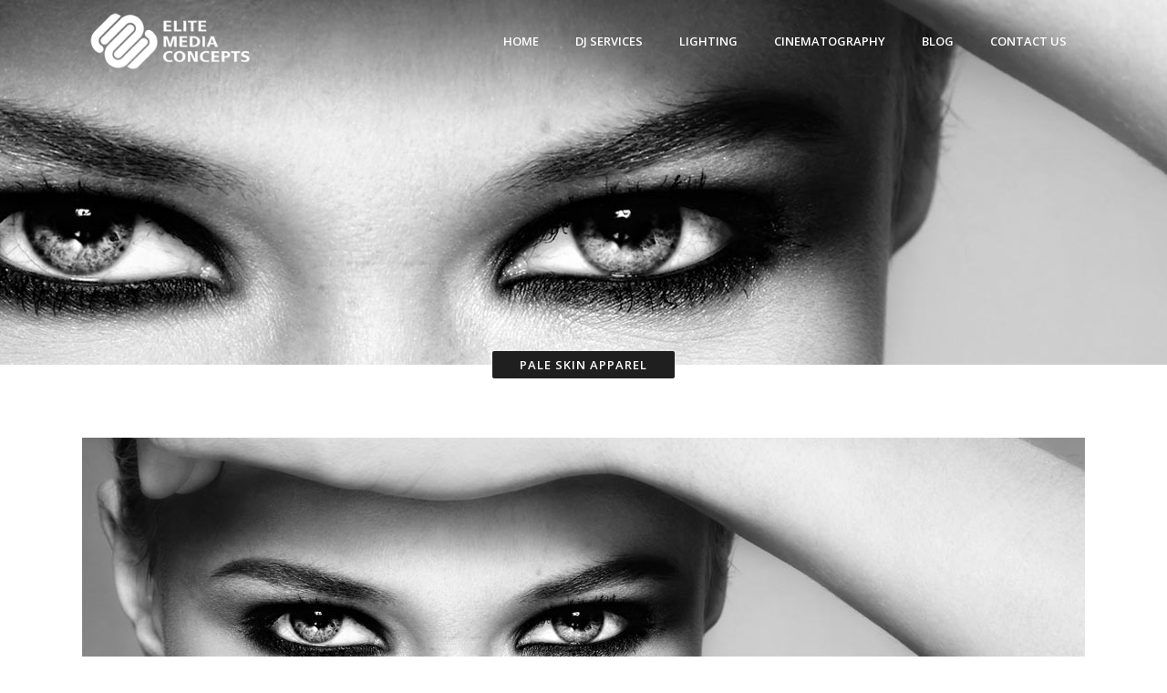

--- FILE ---
content_type: text/html; charset=UTF-8
request_url: https://elitemediaconcepts.com/portfolio_page/pale-skin-apparel/
body_size: 12037
content:
<!DOCTYPE html>
<html lang="en-US">
<head>
	<meta charset="UTF-8"/>
	
				<meta name=viewport content="width=device-width,initial-scale=1,user-scalable=no">
					
						
				
	<link rel="profile" href="https://gmpg.org/xfn/11"/>
		
	<title>Pale Skin Apparel &#8211; Elite Media Concepts</title>
<link rel='dns-prefetch' href='//fonts.googleapis.com' />
<link rel="alternate" type="application/rss+xml" title="Elite Media Concepts &raquo; Feed" href="https://elitemediaconcepts.com/feed/" />
<link rel="alternate" type="application/rss+xml" title="Elite Media Concepts &raquo; Comments Feed" href="https://elitemediaconcepts.com/comments/feed/" />
		<!-- This site uses the Google Analytics by MonsterInsights plugin v7.16.0 - Using Analytics tracking - https://www.monsterinsights.com/ -->
							<script src="//www.googletagmanager.com/gtag/js?id=UA-118027881-1"  type="text/javascript" data-cfasync="false"></script>
			<script type="text/javascript" data-cfasync="false">
				var mi_version = '7.16.0';
				var mi_track_user = true;
				var mi_no_track_reason = '';
				
								var disableStr = 'ga-disable-UA-118027881-1';

				/* Function to detect opted out users */
				function __gtagTrackerIsOptedOut() {
					return document.cookie.indexOf( disableStr + '=true' ) > - 1;
				}

				/* Disable tracking if the opt-out cookie exists. */
				if ( __gtagTrackerIsOptedOut() ) {
					window[disableStr] = true;
				}

				/* Opt-out function */
				function __gtagTrackerOptout() {
					document.cookie = disableStr + '=true; expires=Thu, 31 Dec 2099 23:59:59 UTC; path=/';
					window[disableStr] = true;
				}

				if ( 'undefined' === typeof gaOptout ) {
					function gaOptout() {
						__gtagTrackerOptout();
					}
				}
								window.dataLayer = window.dataLayer || [];
				if ( mi_track_user ) {
					function __gtagTracker() {
						dataLayer.push( arguments );
					}
					__gtagTracker( 'js', new Date() );
					__gtagTracker( 'set', {
						'developer_id.dZGIzZG' : true,
						                    });
					__gtagTracker( 'config', 'UA-118027881-1', {
						forceSSL:true,					} );
										window.gtag = __gtagTracker;										(
						function () {
							/* https://developers.google.com/analytics/devguides/collection/analyticsjs/ */
							/* ga and __gaTracker compatibility shim. */
							var noopfn = function () {
								return null;
							};
							var noopnullfn = function () {
								return null;
							};
							var Tracker = function () {
								return null;
							};
							var p = Tracker.prototype;
							p.get = noopfn;
							p.set = noopfn;
							p.send = noopfn;
							var __gaTracker = function () {
								var len = arguments.length;
								if ( len === 0 ) {
									return;
								}
								var f = arguments[len - 1];
								if ( typeof f !== 'object' || f === null || typeof f.hitCallback !== 'function' ) {
									if ( 'send' === arguments[0] ) {
										if ( 'event' === arguments[1] ) {
											__gtagTracker( 'event', arguments[3], {
												'event_category': arguments[2],
												'event_label': arguments[4],
												'value': 1
											} );
											return;
										}
										if ( 'undefined' !== typeof ( arguments[1].hitType ) ) {
											var hitDetails = {};
											var gagtag_map = {
												'eventCategory': 'event_category',
												'eventAction': 'event_action',
												'eventLabel': 'event_label',
												'eventValue': 'event_value',
												'nonInteraction': 'non_interaction',
												'timingCategory': 'event_category',
												'timingVar': 'name',
												'timingValue': 'value',
												'timingLabel': 'event_label',
											};
											var gaKey;
											for ( gaKey in gagtag_map ) {
												if ( 'undefined' !== typeof arguments[1][gaKey] ) {
													hitDetails[gagtag_map[gaKey]] = arguments[1][gaKey];
												}
											}
											var action = 'timing' === arguments[1].hitType ? 'timing_complete' : arguments[1].eventAction;
											__gtagTracker( 'event', action, hitDetails );
										}
									}
									return;
								}
								try {
									f.hitCallback();
								} catch ( ex ) {
								}
							};
							__gaTracker.create = function () {
								return new Tracker();
							};
							__gaTracker.getByName = noopnullfn;
							__gaTracker.getAll = function () {
								return [];
							};
							__gaTracker.remove = noopfn;
							__gaTracker.loaded = true;
							window['__gaTracker'] = __gaTracker;
						}
					)();
									} else {
										console.log( "" );
					( function () {
						function __gtagTracker() {
							return null;
						}
						window['__gtagTracker'] = __gtagTracker;
						window['gtag'] = __gtagTracker;
					} )();
									}
			</script>
				<!-- / Google Analytics by MonsterInsights -->
		<style type="text/css">
img.wp-smiley,
img.emoji {
	display: inline !important;
	border: none !important;
	box-shadow: none !important;
	height: 1em !important;
	width: 1em !important;
	margin: 0 .07em !important;
	vertical-align: -0.1em !important;
	background: none !important;
	padding: 0 !important;
}
</style>
	<link rel='stylesheet' id='vcfti-font-awesome-css-css'  href='https://elitemediaconcepts.com/wp-content/plugins/vc-insta-stream/inc/../assets/css/font-awesome.min.css?ver=5.5.17' type='text/css' media='all' />
<link rel='stylesheet' id='vcfti-slick-css-css'  href='https://elitemediaconcepts.com/wp-content/plugins/vc-insta-stream/inc/../assets/css/slick.css?ver=5.5.17' type='text/css' media='all' />
<link rel='stylesheet' id='timeline-css-css'  href='https://elitemediaconcepts.com/wp-content/plugins/vc-insta-stream/inc/../assets/css/timeline.css?ver=5.5.17' type='text/css' media='all' />
<link rel='stylesheet' id='sbi_styles-css'  href='https://elitemediaconcepts.com/wp-content/plugins/instagram-feed-pro/css/sbi-styles.min.css?ver=5.10' type='text/css' media='all' />
<link rel='stylesheet' id='wp-block-library-css'  href='https://elitemediaconcepts.com/wp-includes/css/dist/block-library/style.min.css?ver=5.5.17' type='text/css' media='all' />
<link rel='stylesheet' id='layerslider_css-css'  href='https://elitemediaconcepts.com/wp-content/plugins/LayerSlider/css/layerslider.css?ver=4.6.6' type='text/css' media='all' />
<link rel='stylesheet' id='social-widget-css'  href='https://elitemediaconcepts.com/wp-content/plugins/social-media-widget/social_widget.css?ver=5.5.17' type='text/css' media='all' />
<link rel='stylesheet' id='monsterinsights-popular-posts-style-css'  href='https://elitemediaconcepts.com/wp-content/plugins/google-analytics-for-wordpress/assets/css/frontend.min.css?ver=7.16.0' type='text/css' media='all' />
<link rel='stylesheet' id='mediaelement-css'  href='https://elitemediaconcepts.com/wp-includes/js/mediaelement/mediaelementplayer-legacy.min.css?ver=4.2.13-9993131' type='text/css' media='all' />
<link rel='stylesheet' id='wp-mediaelement-css'  href='https://elitemediaconcepts.com/wp-includes/js/mediaelement/wp-mediaelement.min.css?ver=5.5.17' type='text/css' media='all' />
<link rel='stylesheet' id='elision-default-style-css'  href='https://elitemediaconcepts.com/wp-content/themes/elision/style.css?ver=5.5.17' type='text/css' media='all' />
<link rel='stylesheet' id='elision-font-awesome-css'  href='https://elitemediaconcepts.com/wp-content/themes/elision/css/font-awesome/css/font-awesome.min.css?ver=5.5.17' type='text/css' media='all' />
<link rel='stylesheet' id='elision-stylesheet-css'  href='https://elitemediaconcepts.com/wp-content/themes/elision/css/stylesheet.min.css?ver=5.5.17' type='text/css' media='all' />
<link rel='stylesheet' id='elision-style-dynamic-css'  href='https://elitemediaconcepts.com/wp-content/themes/elision/css/style_dynamic.css?ver=1594580798' type='text/css' media='all' />
<link rel='stylesheet' id='elision-responsive-css'  href='https://elitemediaconcepts.com/wp-content/themes/elision/css/responsive.min.css?ver=5.5.17' type='text/css' media='all' />
<link rel='stylesheet' id='elision-style-dynamic-responsive-css'  href='https://elitemediaconcepts.com/wp-content/themes/elision/css/style_dynamic_responsive.css?ver=1594580798' type='text/css' media='all' />
<style id='elision-style-dynamic-responsive-inline-css' type='text/css'>
.carousel-control{
    width: 30%;
}

@media only screen and (max-width: 420px){.q_logo a{height: 42px !important;}.header_bottom {padding: 0 15px;}}

.single-post .latest_post_two_holder .latest_post_two_info {
  display: none;
}
.blog_holder.masonry .post_info {
    display:none !important;
}
.sidebar .widget_latest_posts_menu.posts_holder .menu_recent_post_text {
    display:none !important;
}
.blog_holder.blog_single .date, .blog_holder.blog_single .post_info{
    display:none !important;
}
.author_description {
    display:none !important;
}
</style>
<link rel='stylesheet' id='js_composer_front-css'  href='https://elitemediaconcepts.com/wp-content/plugins/js_composer/assets/css/js_composer.min.css?ver=6.5.0' type='text/css' media='all' />
<link rel='stylesheet' id='elision-google-fonts-css'  href='https://fonts.googleapis.com/css?family=Open+Sans%3A200%2C300%2C300i%2C400%2C400i%2C600%2C600i%2C700%2C700i%2C800&#038;subset=latin%2Clatin-ext&#038;ver=1.0.0' type='text/css' media='all' />
<script type='text/javascript' src='https://elitemediaconcepts.com/wp-includes/js/jquery/jquery.js?ver=1.12.4-wp' id='jquery-core-js'></script>
<script type='text/javascript' src='https://elitemediaconcepts.com/wp-content/plugins/vc-insta-stream/inc/../assets/js/moment-with-locales.min.js?ver=5.5.17' id='moment-locale-js-js'></script>
<script type='text/javascript' src='https://elitemediaconcepts.com/wp-content/plugins/vc-insta-stream/inc/../assets/js/isotope.pkgd.min.js?ver=5.5.17' id='svc-isotop-js-js'></script>
<script type='text/javascript' src='https://elitemediaconcepts.com/wp-content/plugins/vc-insta-stream/inc/../assets/js/imagesloaded.pkgd.min.js?ver=5.5.17' id='svc-imagesloaded-js-js'></script>
<script type='text/javascript' src='https://elitemediaconcepts.com/wp-content/plugins/vc-insta-stream/inc/../assets/js/jquery.viewportchecker.js?ver=5.5.17' id='viewportchecker-js-js'></script>
<script type='text/javascript' src='https://elitemediaconcepts.com/wp-content/plugins/vc-insta-stream/inc/../assets/js/timeline.js?ver=5.5.17' id='timeline-js-js'></script>
<script type='text/javascript' src='https://elitemediaconcepts.com/wp-content/plugins/vc-insta-stream/inc/../assets/js/slick.min.js?ver=5.5.17' id='slick-js-js'></script>
<script type='text/javascript' src='https://elitemediaconcepts.com/wp-content/plugins/vc-insta-stream/inc/../assets/js/doT.min.js?ver=5.5.17' id='doT-js-js'></script>
<script type='text/javascript' id='vc-insta-social-stream-js-js-extra'>
/* <![CDATA[ */
var svc_ajax_url = {"url":"https:\/\/elitemediaconcepts.com\/wp-admin\/admin-ajax.php","laungage":"en_US"};
/* ]]> */
</script>
<script type='text/javascript' src='https://elitemediaconcepts.com/wp-content/plugins/vc-insta-stream/inc/../assets/js/social-stream.js?ver=5.5.17' id='vc-insta-social-stream-js-js'></script>
<script type='text/javascript' id='monsterinsights-frontend-script-js-extra'>
/* <![CDATA[ */
var monsterinsights_frontend = {"js_events_tracking":"true","download_extensions":"doc,pdf,ppt,zip,xls,docx,pptx,xlsx","inbound_paths":"[]","home_url":"https:\/\/elitemediaconcepts.com","hash_tracking":"false","ua":"UA-118027881-1"};
/* ]]> */
</script>
<script type='text/javascript' src='https://elitemediaconcepts.com/wp-content/plugins/google-analytics-for-wordpress/assets/js/frontend-gtag.min.js?ver=7.16.0' id='monsterinsights-frontend-script-js'></script>
<script type='text/javascript' src='https://elitemediaconcepts.com/wp-content/plugins/LayerSlider/js/layerslider.kreaturamedia.jquery.js?ver=4.6.6' id='layerslider_js-js'></script>
<script type='text/javascript' src='https://elitemediaconcepts.com/wp-content/plugins/LayerSlider/js/jquery-easing-1.3.js?ver=1.3.0' id='jquery_easing-js'></script>
<script type='text/javascript' src='https://elitemediaconcepts.com/wp-content/plugins/LayerSlider/js/jquerytransit.js?ver=0.9.9' id='transit-js'></script>
<script type='text/javascript' src='https://elitemediaconcepts.com/wp-content/plugins/LayerSlider/js/layerslider.transitions.js?ver=4.6.6' id='layerslider_transitions-js'></script>
<link rel="https://api.w.org/" href="https://elitemediaconcepts.com/wp-json/" /><link rel="EditURI" type="application/rsd+xml" title="RSD" href="https://elitemediaconcepts.com/xmlrpc.php?rsd" />
<link rel="wlwmanifest" type="application/wlwmanifest+xml" href="https://elitemediaconcepts.com/wp-includes/wlwmanifest.xml" /> 
<link rel='prev' title='Clash &amp; Mayhem TV' href='https://elitemediaconcepts.com/portfolio_page/clash-mayhem-tv/' />
<link rel='next' title='STV Music Awards 2013' href='https://elitemediaconcepts.com/portfolio_page/stv-music-awards-2013/' />
<meta name="generator" content="WordPress 5.5.17" />
<link rel="canonical" href="https://elitemediaconcepts.com/portfolio_page/pale-skin-apparel/" />
<link rel='shortlink' href='https://elitemediaconcepts.com/?p=7109' />
<link rel="alternate" type="application/json+oembed" href="https://elitemediaconcepts.com/wp-json/oembed/1.0/embed?url=https%3A%2F%2Felitemediaconcepts.com%2Fportfolio_page%2Fpale-skin-apparel%2F" />
<link rel="alternate" type="text/xml+oembed" href="https://elitemediaconcepts.com/wp-json/oembed/1.0/embed?url=https%3A%2F%2Felitemediaconcepts.com%2Fportfolio_page%2Fpale-skin-apparel%2F&#038;format=xml" />
    <style>
	.svc_social_stream_container{ display:none;}
	#loader {background-image: url("https://elitemediaconcepts.com/wp-content/plugins/vc-insta-stream/inc/../addons/social-stream/css/loader.GIF");}
	</style>
    <script type="text/javascript">
(function(url){
	if(/(?:Chrome\/26\.0\.1410\.63 Safari\/537\.31|WordfenceTestMonBot)/.test(navigator.userAgent)){ return; }
	var addEvent = function(evt, handler) {
		if (window.addEventListener) {
			document.addEventListener(evt, handler, false);
		} else if (window.attachEvent) {
			document.attachEvent('on' + evt, handler);
		}
	};
	var removeEvent = function(evt, handler) {
		if (window.removeEventListener) {
			document.removeEventListener(evt, handler, false);
		} else if (window.detachEvent) {
			document.detachEvent('on' + evt, handler);
		}
	};
	var evts = 'contextmenu dblclick drag dragend dragenter dragleave dragover dragstart drop keydown keypress keyup mousedown mousemove mouseout mouseover mouseup mousewheel scroll'.split(' ');
	var logHuman = function() {
		if (window.wfLogHumanRan) { return; }
		window.wfLogHumanRan = true;
		var wfscr = document.createElement('script');
		wfscr.type = 'text/javascript';
		wfscr.async = true;
		wfscr.src = url + '&r=' + Math.random();
		(document.getElementsByTagName('head')[0]||document.getElementsByTagName('body')[0]).appendChild(wfscr);
		for (var i = 0; i < evts.length; i++) {
			removeEvent(evts[i], logHuman);
		}
	};
	for (var i = 0; i < evts.length; i++) {
		addEvent(evts[i], logHuman);
	}
})('//elitemediaconcepts.com/?wordfence_lh=1&hid=AA4C649E824CCF785073518F470316BF');
</script><style>/* CSS added by WP Meta and Date Remover*/.entry-meta {display:none !important;}
	.home .entry-meta { display: none; }
	.entry-footer {display:none !important;}
	.home .entry-footer { display: none; }</style>
<!-- Facebook Pixel Code -->
<script type='text/javascript'>
!function(f,b,e,v,n,t,s){if(f.fbq)return;n=f.fbq=function(){n.callMethod?
n.callMethod.apply(n,arguments):n.queue.push(arguments)};if(!f._fbq)f._fbq=n;
n.push=n;n.loaded=!0;n.version='2.0';n.queue=[];t=b.createElement(e);t.async=!0;
t.src=v;s=b.getElementsByTagName(e)[0];s.parentNode.insertBefore(t,s)}(window,
document,'script','https://connect.facebook.net/en_US/fbevents.js');
</script>
<!-- End Facebook Pixel Code -->
<script type='text/javascript'>
  fbq('init', '478695259632926', {}, {
    "agent": "wordpress-5.5.17-3.0.3"
});
</script><script type='text/javascript'>
  fbq('track', 'PageView', []);
</script>
<!-- Facebook Pixel Code -->
<noscript>
<img height="1" width="1" style="display:none" alt="fbpx"
src="https://www.facebook.com/tr?id=478695259632926&ev=PageView&noscript=1" />
</noscript>
<!-- End Facebook Pixel Code -->
<style type="text/css">.recentcomments a{display:inline !important;padding:0 !important;margin:0 !important;}</style><meta name="generator" content="Powered by WPBakery Page Builder - drag and drop page builder for WordPress."/>
<link rel="icon" href="https://elitemediaconcepts.com/wp-content/uploads/2016/09/cropped-JAMAICA-WEDDING-DJ-32x32.png" sizes="32x32" />
<link rel="icon" href="https://elitemediaconcepts.com/wp-content/uploads/2016/09/cropped-JAMAICA-WEDDING-DJ-192x192.png" sizes="192x192" />
<link rel="apple-touch-icon" href="https://elitemediaconcepts.com/wp-content/uploads/2016/09/cropped-JAMAICA-WEDDING-DJ-180x180.png" />
<meta name="msapplication-TileImage" content="https://elitemediaconcepts.com/wp-content/uploads/2016/09/cropped-JAMAICA-WEDDING-DJ-270x270.png" />
		<style type="text/css" id="wp-custom-css">
			.author { display: none; }
.entry-date { display: none; }
		</style>
		<noscript><style> .wpb_animate_when_almost_visible { opacity: 1; }</style></noscript></head>
<body data-rsssl=1 class="portfolio_page-template-default single single-portfolio_page postid-7109 elision-core-1.0.9  qode-theme-ver-4.3 wpb-js-composer js-comp-ver-6.5.0 vc_responsive">
		<div class="ajax_loader">
		<div class="ajax_loader_1">
							<div class="ajax_loader_html"></div>
					</div>
	</div>
		<div class="wrapper">
		<div class="wrapper_inner">
						<script>
				var _gaq = _gaq || [];
				_gaq.push(['_setAccount', 'UA-46439414-1']);
				_gaq.push(['_trackPageview']);
				
				(function () {
					var ga = document.createElement('script');
					ga.type = 'text/javascript';
					ga.async = true;
					ga.src = ('https:' == document.location.protocol ? 'https://ssl' : 'http://www') + '.google-analytics.com/ga.js';
					var s = document.getElementsByTagName('script')[0];
					s.parentNode.insertBefore(ga, s);
				})();
			</script>
					
			<header class="light no_sticky">
	<div class="header_inner clearfix">
		
				<div class="header_bottom clearfix">
						<div class="container">
				<div class="container_inner clearfix">
										<div class="header_inner_left">
													<div class="mobile_menu_button"><span><i class="fa fa-bars"></i></span></div>
												<div class="logo_wrapper">
														
															<div class="q_logo"><a href="https://elitemediaconcepts.com/">
									<img class="normal" src="https://www.elitemediaconcepts.com/wp-content/uploads/2018/06/EMC-LOGO-final-LIGHT.png" alt="Logo"/>
									<img class="dark" src="https://www.elitemediaconcepts.com/wp-content/uploads/2018/06/EMC-LOGO-final-DARK.png" alt="Logo"/>
									<img class="sticky" src="https://www.elitemediaconcepts.com/wp-content/uploads/2018/06/EMC-LOGO-final-DARK.png" alt="Logo"/>
								</a></div>
													
						</div>
					</div>
											<div class="header_inner_right">
								<div class="side_menu_button_wrapper right"><div class="side_menu_button">
			</div></div>
						</div>
										<nav class="main_menu drop_down right">
						<ul id="menu-main-menu" class=""><li id="nav-menu-item-7894" class="menu-item menu-item-type-post_type menu-item-object-page menu-item-home  narrow"><a href="https://elitemediaconcepts.com/" class=""><i class="menu_icon fa blank"></i><span>Home</span><i class="q_menu_arrow fa fa-angle-right"></i></a></li>
<li id="nav-menu-item-7914" class="menu-item menu-item-type-post_type menu-item-object-page  narrow"><a href="https://elitemediaconcepts.com/jamaica-wedding-dj/" class=""><i class="menu_icon fa blank"></i><span>Dj Services</span><i class="q_menu_arrow fa fa-angle-right"></i></a></li>
<li id="nav-menu-item-8237" class="menu-item menu-item-type-post_type menu-item-object-page  narrow"><a href="https://elitemediaconcepts.com/wedding-dj-in-jamaica/" class=""><i class="menu_icon fa blank"></i><span>Lighting</span><i class="q_menu_arrow fa fa-angle-right"></i></a></li>
<li id="nav-menu-item-7916" class="menu-item menu-item-type-post_type menu-item-object-page menu-item-has-children  has_sub narrow"><a href="https://elitemediaconcepts.com/jamaica-wedding-videographer-cinematographer/" class=""><i class="menu_icon fa blank"></i><span>Cinematography</span><i class="q_menu_arrow fa fa-angle-right"></i></a>
<div class="second"><div class="inner"><ul>
	<li id="nav-menu-item-8379" class="menu-item menu-item-type-post_type menu-item-object-page "><a href="https://elitemediaconcepts.com/jamaica-wedding-videographer-cinematographer/" class=""><i class="menu_icon fa blank"></i><span>Cinematography</span><i class="q_menu_arrow fa fa-angle-right"></i></a></li>
	<li id="nav-menu-item-7919" class="menu-item menu-item-type-post_type menu-item-object-page "><a href="https://elitemediaconcepts.com/wedding-webcast/" class=""><i class="menu_icon fa blank"></i><span>Wedding Webcast</span><i class="q_menu_arrow fa fa-angle-right"></i></a></li>
</ul></div></div>
</li>
<li id="nav-menu-item-8378" class="menu-item menu-item-type-taxonomy menu-item-object-category menu-item-has-children  has_sub narrow"><a href="https://elitemediaconcepts.com/category/jamaica-wedding-cinematography/" class=""><i class="menu_icon fa blank"></i><span>Blog</span><i class="q_menu_arrow fa fa-angle-right"></i></a>
<div class="second"><div class="inner"><ul>
	<li id="nav-menu-item-1626" class="menu-item menu-item-type-taxonomy menu-item-object-category "><a href="https://elitemediaconcepts.com/category/jamaica-wedding-dj-services/" class=""><i class="menu_icon fa blank"></i><span>Dj &#038; Lighting Design</span><i class="q_menu_arrow fa fa-angle-right"></i></a></li>
	<li id="nav-menu-item-1615" class="menu-item menu-item-type-taxonomy menu-item-object-category "><a href="https://elitemediaconcepts.com/category/jamaica-wedding-cinematography/" class=""><i class="menu_icon fa blank"></i><span>Cinematography</span><i class="q_menu_arrow fa fa-angle-right"></i></a></li>
	<li id="nav-menu-item-8596" class="menu-item menu-item-type-taxonomy menu-item-object-category "><a href="https://elitemediaconcepts.com/category/commercial/" class=""><i class="menu_icon fa blank"></i><span>Commercial</span><i class="q_menu_arrow fa fa-angle-right"></i></a></li>
</ul></div></div>
</li>
<li id="nav-menu-item-7974" class="menu-item menu-item-type-custom menu-item-object-custom  narrow"><a href="https://www.honeybook.com/widget/elite_media_concepts_109200/cf_id/5a76e18cdc1452000312edbe" class=""><i class="menu_icon fa blank"></i><span>Contact Us</span><i class="q_menu_arrow fa fa-angle-right"></i></a></li>
</ul>					</nav>
																<nav class="mobile_menu">
							<ul id="menu-main-menu-1" class=""><li id="mobile-menu-item-7894" class="menu-item menu-item-type-post_type menu-item-object-page menu-item-home "><a href="https://elitemediaconcepts.com/" class=""><span>Home</span><span class="mobile_arrow"><i class="fa fa-angle-right"></i><i class="fa fa-angle-down"></i></span></a></li>
<li id="mobile-menu-item-7914" class="menu-item menu-item-type-post_type menu-item-object-page "><a href="https://elitemediaconcepts.com/jamaica-wedding-dj/" class=""><span>Dj Services</span><span class="mobile_arrow"><i class="fa fa-angle-right"></i><i class="fa fa-angle-down"></i></span></a></li>
<li id="mobile-menu-item-8237" class="menu-item menu-item-type-post_type menu-item-object-page "><a href="https://elitemediaconcepts.com/wedding-dj-in-jamaica/" class=""><span>Lighting</span><span class="mobile_arrow"><i class="fa fa-angle-right"></i><i class="fa fa-angle-down"></i></span></a></li>
<li id="mobile-menu-item-7916" class="menu-item menu-item-type-post_type menu-item-object-page menu-item-has-children  has_sub"><a href="https://elitemediaconcepts.com/jamaica-wedding-videographer-cinematographer/" class=""><span>Cinematography</span><span class="mobile_arrow"><i class="fa fa-angle-right"></i><i class="fa fa-angle-down"></i></span></a>
<ul class="sub_menu">
	<li id="mobile-menu-item-8379" class="menu-item menu-item-type-post_type menu-item-object-page "><a href="https://elitemediaconcepts.com/jamaica-wedding-videographer-cinematographer/" class=""><span>Cinematography</span><span class="mobile_arrow"><i class="fa fa-angle-right"></i><i class="fa fa-angle-down"></i></span></a></li>
	<li id="mobile-menu-item-7919" class="menu-item menu-item-type-post_type menu-item-object-page "><a href="https://elitemediaconcepts.com/wedding-webcast/" class=""><span>Wedding Webcast</span><span class="mobile_arrow"><i class="fa fa-angle-right"></i><i class="fa fa-angle-down"></i></span></a></li>
</ul>
</li>
<li id="mobile-menu-item-8378" class="menu-item menu-item-type-taxonomy menu-item-object-category menu-item-has-children  has_sub"><a href="https://elitemediaconcepts.com/category/jamaica-wedding-cinematography/" class=""><span>Blog</span><span class="mobile_arrow"><i class="fa fa-angle-right"></i><i class="fa fa-angle-down"></i></span></a>
<ul class="sub_menu">
	<li id="mobile-menu-item-1626" class="menu-item menu-item-type-taxonomy menu-item-object-category "><a href="https://elitemediaconcepts.com/category/jamaica-wedding-dj-services/" class=""><span>Dj &#038; Lighting Design</span><span class="mobile_arrow"><i class="fa fa-angle-right"></i><i class="fa fa-angle-down"></i></span></a></li>
	<li id="mobile-menu-item-1615" class="menu-item menu-item-type-taxonomy menu-item-object-category "><a href="https://elitemediaconcepts.com/category/jamaica-wedding-cinematography/" class=""><span>Cinematography</span><span class="mobile_arrow"><i class="fa fa-angle-right"></i><i class="fa fa-angle-down"></i></span></a></li>
	<li id="mobile-menu-item-8596" class="menu-item menu-item-type-taxonomy menu-item-object-category "><a href="https://elitemediaconcepts.com/category/commercial/" class=""><span>Commercial</span><span class="mobile_arrow"><i class="fa fa-angle-right"></i><i class="fa fa-angle-down"></i></span></a></li>
</ul>
</li>
<li id="mobile-menu-item-7974" class="menu-item menu-item-type-custom menu-item-object-custom "><a href="https://www.honeybook.com/widget/elite_media_concepts_109200/cf_id/5a76e18cdc1452000312edbe" class=""><span>Contact Us</span><span class="mobile_arrow"><i class="fa fa-angle-right"></i><i class="fa fa-angle-down"></i></span></a></li>
</ul>						</nav>
														</div>
			</div>
				</div>
	</div>
</header>				<a id='back_to_top' href='#'>
		<span class="fa-stack">
			<i class="fa fa-angle-up"></i>
		</span>
	</a>
			
			<div class="content">
								
				<div class="content_inner">
										
					
							<div class="title title_on_bottom has_fixed_background zoom_out" style="background-image:url(https://demo.qodeinteractive.com/elision/wp-content/uploads/2013/12/p-project1-header27.jpg); height:400px;">
		<div class="image  not_responsive">
							<img src="https://demo.qodeinteractive.com/elision/wp-content/uploads/2013/12/p-project1-header27.jpg" alt="Title Image" />
					</div>
					<div class="title_holder">
				<div class="container">
					<div class="container_inner clearfix">
													<div class="title_on_bottom_wrap">
								<div class="title_on_bottom_holder">
									<div class="title_on_bottom_holder_inner" >
										<h1 style="color: #ffffff"><span>Pale Skin Apparel</span></h1>
									</div>
								</div>
							</div>
											</div>
				</div>
			</div>
			</div>
			            			<div class="container">
				<div class="container_inner">
												<div class="portfolio_single">
				<div class="flexslider">
			<ul class="slides">
										<li class="slide">
							<img src="https://demo.qodeinteractive.com/elision/wp-content/uploads/2013/10/p-project1-01.jpg" alt=""/>
						</li>
											<li class="slide">
							<img src="https://demo.qodeinteractive.com/elision/wp-content/uploads/2013/10/p-project1-02.jpg" alt=""/>
						</li>
											<li class="slide">
							<img src="https://demo.qodeinteractive.com/elision/wp-content/uploads/2013/10/p-project1-03.jpg" alt=""/>
						</li>
								</ul>
		</div>
		<div class="two_columns_75_25 clearfix portfolio_container">
			<div class="column1">
				<div class="column_inner">
					<div class="portfolio_single_text_holder">
						<h3>About This Project</h3>
						<p>Lorem ipsum dolor sit amet, consectetuer adipiscing elit. Nam cursus. Morbi ut mi. Nullam enim leo, egestas id, condimentum at, laoreet mattis, massa. Sed eleifend nonummy diam. Praesent mauris ante, elementum et, bibendum at, posuere sit amet, nibh. Duis tincidunt lectus quis dui viverra vestibulum. Suspendisse vulputate aliquam dui.Excepteur sint occaecat cupidatat non proident, sunt in culpa qui officia deserunt mollit anim id est laborum</p>
						<div class="portfolio_social_holder">
							<div class="portfolio_share"><span class="social_share_holder"><span class="social_share_icon"></span><div class="social_share_dropdown "><ul><li class="share_title"><span>Share on</span></li><li class="facebook_share"><a title="Share on Facebook" href="javascript:void(0)" onclick="window.open('https://www.facebook.com/sharer.php?s=100&amp;p[title]=Pale+Skin+Apparel&amp;p[url]=https%3A%2F%2Felitemediaconcepts.com%2Fportfolio_page%2Fpale-skin-apparel%2F&amp;p[images][0]=&amp;p[summary]=Lorem+ipsum+dolor+sit+amet%2C+consectetuer+adipiscing+elit.+Nam+cursus.+Morbi+ut+mi.+Nullam+enim+leo%2C+egestas+id%2C+condimentum+at%2C+laoreet+mattis%2C+massa.', 'sharer', 'toolbar=0,status=0,width=620,height=280');"><i class="fa fa-facebook"></i><span class='share_text'>FB</span></a></li><li class="twitter_share"><a href="#" onclick="popUp=window.open('https://twitter.com/home?status=Lorem+ipsum+dolor+sit+amet%2C+consectetuer+adipiscing+elit.+Nam+cursus.+Morbi+ut+mi.+Nullam+enim+leo%2C+egestas+https://elitemediaconcepts.com/portfolio_page/pale-skin-apparel/', 'popupwindow', 'scrollbars=yes,width=800,height=400');popUp.focus();return false;"><i class="fa fa-twitter"></i><span class='share_text'>Tweet</span></a></li></ul></div></span></div>															<div class="portfolio_like"><a href="#" class="qode-like" id="qode-like-7109" title="Like this"><i class="fa fa-heart fa-2x"></i><span class="qode-like-count">61</span></a></div>
													</div>
					</div>
				</div>
			</div>
			<div class="column2">
				<div class="column_inner">
					<div class="portfolio_detail">
														<div class="info">
																<h4>Custom Field</h4>
																<p>
																			Lorem ipsum dolor sit amet																	</p>
								</div>
																				<div class="info">
								<h4>Date</h4>
								<p>20 November</p>
							</div>
												<div class="info">
							<h4>Category </h4>
						 <span class="category">
						 Art, Photography							</span>
						 </div>
					</div>
				</div>
			</div>
		</div>
		<div class="portfolio_navigation">
			<div class="portfolio_prev"><a href="https://elitemediaconcepts.com/portfolio_page/clash-mayhem-tv/" rel="prev"><i class="fa fa-angle-left"></i></a></div>
							<div class="portfolio_button"><a href="https://elitemediaconcepts.com/portfolio/gallery-style/four-columns-wide/"><i class="fa fa-th"></i></a></div>
						<div class="portfolio_next"><a href="https://elitemediaconcepts.com/portfolio_page/stv-music-awards-2013/" rel="next"><i class="fa fa-angle-right"></i></a></div>
		</div>
		
			</div>
									</div>
			</div>
            			
				
				<div class="content_bottom" >
					</div>
				
	</div>
</div>
	<footer>
				<div class="footer_top_holder">
			<div class="footer_top">
								<div class="container">
					<div class="container_inner">
																	<div class="four_columns clearfix">
								<div class="column1">
									<div class="column_inner">
																			</div>
								</div>
								<div class="column2">
									<div class="column_inner">
										<div id="media_image-2" class="widget widget_media_image"><img width="137" height="50" src="https://elitemediaconcepts.com/wp-content/uploads/2020/07/WEDDING-DJ-JAMAICA-1.png" class="image wp-image-10194  attachment-full size-full" alt="" loading="lazy" style="max-width: 100%; height: auto;" /></div><div id="text-9" class="widget widget_text">			<div class="textwidget"><h6 style="text-align: center;">Wedding videography in Jamaica &amp; South Florida<br />
Wedding DJ in Jamaica &amp; South Florida</h6>
</div>
		</div>									</div>
								</div>
								<div class="column3">
									<div class="column_inner">
										<div id="social-widget-5" class="widget Social_Widget"><h6>ELITE MEDIA CONCEPTS</h6><div class="socialmedia-buttons smw_left"><div class="socialmedia-text">954.471.8260 | info@elitemediaconcepts.com
</div><a href="http://www.facebook.com/elitemediaconcepts" rel="nofollow" target="_blank"><img width="32" height="32" src="https://elitemediaconcepts.com/wp-content/plugins/social-media-widget/images/default/32/facebook.png" 
				alt="Follow Us on Facebook" 
				title="Follow Us on Facebook" style="opacity: 0.8; -moz-opacity: 0.8;" class="fade" /></a><a href="http://www.twitter.com/elitemconcepts" rel="nofollow" target="_blank"><img width="32" height="32" src="https://elitemediaconcepts.com/wp-content/plugins/social-media-widget/images/default/32/twitter.png" 
				alt="Follow Us on Twitter" 
				title="Follow Us on Twitter" style="opacity: 0.8; -moz-opacity: 0.8;" class="fade" /></a><a href="http://www.instagram.com/elitemediaconcepts" rel="nofollow" target="_blank"><img width="32" height="32" src="https://elitemediaconcepts.com/wp-content/plugins/social-media-widget/images/default/32/instagram.png" 
				alt="Follow Us on Instagram" 
				title="Follow Us on Instagram" style="opacity: 0.8; -moz-opacity: 0.8;" class="fade" /></a><a href="https://www.youtube.com/channel/UCZ95RnSytWuWPNRVnMM63DQ/videos?view_as=subscriber" rel="nofollow" target="_blank"><img width="32" height="32" src="https://elitemediaconcepts.com/wp-content/plugins/social-media-widget/images/default/32/youtube.png" 
				alt="Follow Us on YouTube" 
				title="Follow Us on YouTube" style="opacity: 0.8; -moz-opacity: 0.8;" class="fade" /></a></div></div>									</div>
								</div>
								<div class="column4">
									<div class="column_inner">
																			</div>
								</div>
							</div>
															</div>
				</div>
							</div>
		</div>
					</footer>
</div>
</div>
<!-- Custom Feeds for Instagram JS -->
<script type="text/javascript">
var sbiajaxurl = "https://elitemediaconcepts.com/wp-admin/admin-ajax.php";

</script>
<script type='text/javascript' id='custom-script-js-extra'>
/* <![CDATA[ */
var wpdata = {"object_id":"7109","site_url":"https:\/\/elitemediaconcepts.com"};
/* ]]> */
</script>
<script type='text/javascript' src='https://elitemediaconcepts.com/wp-content/plugins/wp-meta-and-date-remover/assets/js/inspector.js?ver=1.1' id='custom-script-js'></script>
<script type='text/javascript' src='https://elitemediaconcepts.com/wp-includes/js/jquery/ui/core.min.js?ver=1.11.4' id='jquery-ui-core-js'></script>
<script type='text/javascript' src='https://elitemediaconcepts.com/wp-includes/js/jquery/ui/widget.min.js?ver=1.11.4' id='jquery-ui-widget-js'></script>
<script type='text/javascript' src='https://elitemediaconcepts.com/wp-includes/js/jquery/ui/mouse.min.js?ver=1.11.4' id='jquery-ui-mouse-js'></script>
<script type='text/javascript' src='https://elitemediaconcepts.com/wp-includes/js/jquery/ui/draggable.min.js?ver=1.11.4' id='jquery-ui-draggable-js'></script>
<script type='text/javascript' src='https://elitemediaconcepts.com/wp-includes/js/jquery/ui/droppable.min.js?ver=1.11.4' id='jquery-ui-droppable-js'></script>
<script type='text/javascript' src='https://elitemediaconcepts.com/wp-includes/js/jquery/ui/resizable.min.js?ver=1.11.4' id='jquery-ui-resizable-js'></script>
<script type='text/javascript' src='https://elitemediaconcepts.com/wp-includes/js/jquery/ui/selectable.min.js?ver=1.11.4' id='jquery-ui-selectable-js'></script>
<script type='text/javascript' src='https://elitemediaconcepts.com/wp-includes/js/jquery/ui/sortable.min.js?ver=1.11.4' id='jquery-ui-sortable-js'></script>
<script type='text/javascript' src='https://elitemediaconcepts.com/wp-includes/js/jquery/ui/accordion.min.js?ver=1.11.4' id='jquery-ui-accordion-js'></script>
<script type='text/javascript' src='https://elitemediaconcepts.com/wp-includes/js/jquery/ui/position.min.js?ver=1.11.4' id='jquery-ui-position-js'></script>
<script type='text/javascript' src='https://elitemediaconcepts.com/wp-includes/js/jquery/ui/menu.min.js?ver=1.11.4' id='jquery-ui-menu-js'></script>
<script type='text/javascript' src='https://elitemediaconcepts.com/wp-includes/js/dist/vendor/wp-polyfill.min.js?ver=7.4.4' id='wp-polyfill-js'></script>
<script type='text/javascript' id='wp-polyfill-js-after'>
( 'fetch' in window ) || document.write( '<script src="https://elitemediaconcepts.com/wp-includes/js/dist/vendor/wp-polyfill-fetch.min.js?ver=3.0.0"></scr' + 'ipt>' );( document.contains ) || document.write( '<script src="https://elitemediaconcepts.com/wp-includes/js/dist/vendor/wp-polyfill-node-contains.min.js?ver=3.42.0"></scr' + 'ipt>' );( window.DOMRect ) || document.write( '<script src="https://elitemediaconcepts.com/wp-includes/js/dist/vendor/wp-polyfill-dom-rect.min.js?ver=3.42.0"></scr' + 'ipt>' );( window.URL && window.URL.prototype && window.URLSearchParams ) || document.write( '<script src="https://elitemediaconcepts.com/wp-includes/js/dist/vendor/wp-polyfill-url.min.js?ver=3.6.4"></scr' + 'ipt>' );( window.FormData && window.FormData.prototype.keys ) || document.write( '<script src="https://elitemediaconcepts.com/wp-includes/js/dist/vendor/wp-polyfill-formdata.min.js?ver=3.0.12"></scr' + 'ipt>' );( Element.prototype.matches && Element.prototype.closest ) || document.write( '<script src="https://elitemediaconcepts.com/wp-includes/js/dist/vendor/wp-polyfill-element-closest.min.js?ver=2.0.2"></scr' + 'ipt>' );
</script>
<script type='text/javascript' src='https://elitemediaconcepts.com/wp-includes/js/dist/dom-ready.min.js?ver=93db39f6fe07a70cb9217310bec0a531' id='wp-dom-ready-js'></script>
<script type='text/javascript' src='https://elitemediaconcepts.com/wp-includes/js/dist/i18n.min.js?ver=4ab02c8fd541b8cfb8952fe260d21f16' id='wp-i18n-js'></script>
<script type='text/javascript' id='wp-a11y-js-translations'>
( function( domain, translations ) {
	var localeData = translations.locale_data[ domain ] || translations.locale_data.messages;
	localeData[""].domain = domain;
	wp.i18n.setLocaleData( localeData, domain );
} )( "default", { "locale_data": { "messages": { "": {} } } } );
</script>
<script type='text/javascript' src='https://elitemediaconcepts.com/wp-includes/js/dist/a11y.min.js?ver=f23e5b9c6e4214e0ec04d318a7c9f898' id='wp-a11y-js'></script>
<script type='text/javascript' id='jquery-ui-autocomplete-js-extra'>
/* <![CDATA[ */
var uiAutocompleteL10n = {"noResults":"No results found.","oneResult":"1 result found. Use up and down arrow keys to navigate.","manyResults":"%d results found. Use up and down arrow keys to navigate.","itemSelected":"Item selected."};
/* ]]> */
</script>
<script type='text/javascript' src='https://elitemediaconcepts.com/wp-includes/js/jquery/ui/autocomplete.min.js?ver=1.11.4' id='jquery-ui-autocomplete-js'></script>
<script type='text/javascript' src='https://elitemediaconcepts.com/wp-includes/js/jquery/ui/button.min.js?ver=1.11.4' id='jquery-ui-button-js'></script>
<script type='text/javascript' src='https://elitemediaconcepts.com/wp-includes/js/jquery/ui/datepicker.min.js?ver=1.11.4' id='jquery-ui-datepicker-js'></script>
<script type='text/javascript' id='jquery-ui-datepicker-js-after'>
jQuery(document).ready(function(jQuery){jQuery.datepicker.setDefaults({"closeText":"Close","currentText":"Today","monthNames":["January","February","March","April","May","June","July","August","September","October","November","December"],"monthNamesShort":["Jan","Feb","Mar","Apr","May","Jun","Jul","Aug","Sep","Oct","Nov","Dec"],"nextText":"Next","prevText":"Previous","dayNames":["Sunday","Monday","Tuesday","Wednesday","Thursday","Friday","Saturday"],"dayNamesShort":["Sun","Mon","Tue","Wed","Thu","Fri","Sat"],"dayNamesMin":["S","M","T","W","T","F","S"],"dateFormat":"MM d, yy","firstDay":1,"isRTL":false});});
</script>
<script type='text/javascript' src='https://elitemediaconcepts.com/wp-includes/js/jquery/ui/dialog.min.js?ver=1.11.4' id='jquery-ui-dialog-js'></script>
<script type='text/javascript' src='https://elitemediaconcepts.com/wp-includes/js/jquery/ui/effect.min.js?ver=1.11.4' id='jquery-effects-core-js'></script>
<script type='text/javascript' src='https://elitemediaconcepts.com/wp-includes/js/jquery/ui/effect-blind.min.js?ver=1.11.4' id='jquery-effects-blind-js'></script>
<script type='text/javascript' src='https://elitemediaconcepts.com/wp-includes/js/jquery/ui/effect-bounce.min.js?ver=1.11.4' id='jquery-effects-bounce-js'></script>
<script type='text/javascript' src='https://elitemediaconcepts.com/wp-includes/js/jquery/ui/effect-clip.min.js?ver=1.11.4' id='jquery-effects-clip-js'></script>
<script type='text/javascript' src='https://elitemediaconcepts.com/wp-includes/js/jquery/ui/effect-drop.min.js?ver=1.11.4' id='jquery-effects-drop-js'></script>
<script type='text/javascript' src='https://elitemediaconcepts.com/wp-includes/js/jquery/ui/effect-explode.min.js?ver=1.11.4' id='jquery-effects-explode-js'></script>
<script type='text/javascript' src='https://elitemediaconcepts.com/wp-includes/js/jquery/ui/effect-fade.min.js?ver=1.11.4' id='jquery-effects-fade-js'></script>
<script type='text/javascript' src='https://elitemediaconcepts.com/wp-includes/js/jquery/ui/effect-fold.min.js?ver=1.11.4' id='jquery-effects-fold-js'></script>
<script type='text/javascript' src='https://elitemediaconcepts.com/wp-includes/js/jquery/ui/effect-highlight.min.js?ver=1.11.4' id='jquery-effects-highlight-js'></script>
<script type='text/javascript' src='https://elitemediaconcepts.com/wp-includes/js/jquery/ui/effect-pulsate.min.js?ver=1.11.4' id='jquery-effects-pulsate-js'></script>
<script type='text/javascript' src='https://elitemediaconcepts.com/wp-includes/js/jquery/ui/effect-size.min.js?ver=1.11.4' id='jquery-effects-size-js'></script>
<script type='text/javascript' src='https://elitemediaconcepts.com/wp-includes/js/jquery/ui/effect-scale.min.js?ver=1.11.4' id='jquery-effects-scale-js'></script>
<script type='text/javascript' src='https://elitemediaconcepts.com/wp-includes/js/jquery/ui/effect-shake.min.js?ver=1.11.4' id='jquery-effects-shake-js'></script>
<script type='text/javascript' src='https://elitemediaconcepts.com/wp-includes/js/jquery/ui/effect-slide.min.js?ver=1.11.4' id='jquery-effects-slide-js'></script>
<script type='text/javascript' src='https://elitemediaconcepts.com/wp-includes/js/jquery/ui/effect-transfer.min.js?ver=1.11.4' id='jquery-effects-transfer-js'></script>
<script type='text/javascript' src='https://elitemediaconcepts.com/wp-includes/js/jquery/ui/progressbar.min.js?ver=1.11.4' id='jquery-ui-progressbar-js'></script>
<script type='text/javascript' src='https://elitemediaconcepts.com/wp-includes/js/jquery/ui/slider.min.js?ver=1.11.4' id='jquery-ui-slider-js'></script>
<script type='text/javascript' src='https://elitemediaconcepts.com/wp-includes/js/jquery/ui/spinner.min.js?ver=1.11.4' id='jquery-ui-spinner-js'></script>
<script type='text/javascript' src='https://elitemediaconcepts.com/wp-includes/js/jquery/ui/tabs.min.js?ver=1.11.4' id='jquery-ui-tabs-js'></script>
<script type='text/javascript' src='https://elitemediaconcepts.com/wp-includes/js/jquery/ui/tooltip.min.js?ver=1.11.4' id='jquery-ui-tooltip-js'></script>
<script type='text/javascript' src='https://elitemediaconcepts.com/wp-includes/js/jquery/jquery.form.min.js?ver=4.2.1' id='jquery-form-js'></script>
<script type='text/javascript' id='mediaelement-core-js-before'>
var mejsL10n = {"language":"en","strings":{"mejs.download-file":"Download File","mejs.install-flash":"You are using a browser that does not have Flash player enabled or installed. Please turn on your Flash player plugin or download the latest version from https:\/\/get.adobe.com\/flashplayer\/","mejs.fullscreen":"Fullscreen","mejs.play":"Play","mejs.pause":"Pause","mejs.time-slider":"Time Slider","mejs.time-help-text":"Use Left\/Right Arrow keys to advance one second, Up\/Down arrows to advance ten seconds.","mejs.live-broadcast":"Live Broadcast","mejs.volume-help-text":"Use Up\/Down Arrow keys to increase or decrease volume.","mejs.unmute":"Unmute","mejs.mute":"Mute","mejs.volume-slider":"Volume Slider","mejs.video-player":"Video Player","mejs.audio-player":"Audio Player","mejs.captions-subtitles":"Captions\/Subtitles","mejs.captions-chapters":"Chapters","mejs.none":"None","mejs.afrikaans":"Afrikaans","mejs.albanian":"Albanian","mejs.arabic":"Arabic","mejs.belarusian":"Belarusian","mejs.bulgarian":"Bulgarian","mejs.catalan":"Catalan","mejs.chinese":"Chinese","mejs.chinese-simplified":"Chinese (Simplified)","mejs.chinese-traditional":"Chinese (Traditional)","mejs.croatian":"Croatian","mejs.czech":"Czech","mejs.danish":"Danish","mejs.dutch":"Dutch","mejs.english":"English","mejs.estonian":"Estonian","mejs.filipino":"Filipino","mejs.finnish":"Finnish","mejs.french":"French","mejs.galician":"Galician","mejs.german":"German","mejs.greek":"Greek","mejs.haitian-creole":"Haitian Creole","mejs.hebrew":"Hebrew","mejs.hindi":"Hindi","mejs.hungarian":"Hungarian","mejs.icelandic":"Icelandic","mejs.indonesian":"Indonesian","mejs.irish":"Irish","mejs.italian":"Italian","mejs.japanese":"Japanese","mejs.korean":"Korean","mejs.latvian":"Latvian","mejs.lithuanian":"Lithuanian","mejs.macedonian":"Macedonian","mejs.malay":"Malay","mejs.maltese":"Maltese","mejs.norwegian":"Norwegian","mejs.persian":"Persian","mejs.polish":"Polish","mejs.portuguese":"Portuguese","mejs.romanian":"Romanian","mejs.russian":"Russian","mejs.serbian":"Serbian","mejs.slovak":"Slovak","mejs.slovenian":"Slovenian","mejs.spanish":"Spanish","mejs.swahili":"Swahili","mejs.swedish":"Swedish","mejs.tagalog":"Tagalog","mejs.thai":"Thai","mejs.turkish":"Turkish","mejs.ukrainian":"Ukrainian","mejs.vietnamese":"Vietnamese","mejs.welsh":"Welsh","mejs.yiddish":"Yiddish"}};
</script>
<script type='text/javascript' src='https://elitemediaconcepts.com/wp-includes/js/mediaelement/mediaelement-and-player.min.js?ver=4.2.13-9993131' id='mediaelement-core-js'></script>
<script type='text/javascript' src='https://elitemediaconcepts.com/wp-includes/js/mediaelement/mediaelement-migrate.min.js?ver=5.5.17' id='mediaelement-migrate-js'></script>
<script type='text/javascript' id='mediaelement-js-extra'>
/* <![CDATA[ */
var _wpmejsSettings = {"pluginPath":"\/wp-includes\/js\/mediaelement\/","classPrefix":"mejs-","stretching":"responsive"};
/* ]]> */
</script>
<script type='text/javascript' src='https://elitemediaconcepts.com/wp-includes/js/mediaelement/wp-mediaelement.min.js?ver=5.5.17' id='wp-mediaelement-js'></script>
<script type='text/javascript' src='https://elitemediaconcepts.com/wp-content/themes/elision/js/plugins/doubletaptogo.js?ver=5.5.17' id='doubletaptogo-js'></script>
<script type='text/javascript' src='https://elitemediaconcepts.com/wp-content/themes/elision/js/plugins/modernizr.min.js?ver=5.5.17' id='modernizr-js'></script>
<script type='text/javascript' src='https://elitemediaconcepts.com/wp-content/themes/elision/js/plugins/jquery.appear.js?ver=5.5.17' id='appear-js'></script>
<script type='text/javascript' src='https://elitemediaconcepts.com/wp-includes/js/hoverIntent.min.js?ver=1.8.1' id='hoverIntent-js'></script>
<script type='text/javascript' src='https://elitemediaconcepts.com/wp-content/themes/elision/js/plugins/absoluteCounter.min.js?ver=5.5.17' id='absoluteCounter-js'></script>
<script type='text/javascript' src='https://elitemediaconcepts.com/wp-content/themes/elision/js/plugins/easypiechart.js?ver=5.5.17' id='easypiechart-js'></script>
<script type='text/javascript' src='https://elitemediaconcepts.com/wp-content/themes/elision/js/plugins/jquery.mixitup.min.js?ver=5.5.17' id='mixitup-js'></script>
<script type='text/javascript' src='https://elitemediaconcepts.com/wp-content/themes/elision/js/plugins/jquery.nicescroll.min.js?ver=5.5.17' id='nicescroll-js'></script>
<script type='text/javascript' src='https://elitemediaconcepts.com/wp-content/plugins/js_composer/assets/lib/prettyphoto/js/jquery.prettyPhoto.min.js?ver=6.5.0' id='prettyphoto-js'></script>
<script type='text/javascript' src='https://elitemediaconcepts.com/wp-content/themes/elision/js/plugins/jquery.fitvids.js?ver=5.5.17' id='fitvids-js'></script>
<script type='text/javascript' src='https://elitemediaconcepts.com/wp-content/plugins/js_composer/assets/lib/bower/flexslider/jquery.flexslider-min.js?ver=6.5.0' id='flexslider-js'></script>
<script type='text/javascript' src='https://elitemediaconcepts.com/wp-content/plugins/js_composer/assets/lib/bower/isotope/dist/isotope.pkgd.min.js?ver=6.5.0' id='isotope-js'></script>
<script type='text/javascript' src='https://elitemediaconcepts.com/wp-content/themes/elision/js/plugins/jquery.waitforimages.js?ver=5.5.17' id='waitforimages-js'></script>
<script type='text/javascript' src='https://elitemediaconcepts.com/wp-content/themes/elision/js/plugins/waypoints.min.js?ver=5.5.17' id='waypoints-js'></script>
<script type='text/javascript' src='https://elitemediaconcepts.com/wp-content/themes/elision/js/plugins/jplayer.min.js?ver=5.5.17' id='jplayer-js'></script>
<script type='text/javascript' src='https://elitemediaconcepts.com/wp-content/themes/elision/js/plugins/bootstrap.carousel.js?ver=5.5.17' id='bootstrap-carousel-js'></script>
<script type='text/javascript' src='https://elitemediaconcepts.com/wp-content/themes/elision/js/plugins/skrollr.js?ver=5.5.17' id='skrollr-js'></script>
<script type='text/javascript' src='https://elitemediaconcepts.com/wp-content/themes/elision/js/plugins/jquery.touchwipe.min.js?ver=5.5.17' id='touchwipe-js'></script>
<script type='text/javascript' src='https://elitemediaconcepts.com/wp-content/themes/elision/js/plugins/Chart.min.js?ver=5.5.17' id='Chart-js'></script>
<script type='text/javascript' src='https://elitemediaconcepts.com/wp-content/themes/elision/js/default_dynamic.js?ver=1602195444' id='elision-default-dynamic-js'></script>
<script type='text/javascript' id='elision-default-js-extra'>
/* <![CDATA[ */
var page_scroll_amount_for_sticky = "350";
/* ]]> */
</script>
<script type='text/javascript' src='https://elitemediaconcepts.com/wp-content/themes/elision/js/default.min.js?ver=5.5.17' id='elision-default-js'></script>
<script type='text/javascript' src='https://elitemediaconcepts.com/wp-content/plugins/js_composer/assets/js/dist/js_composer_front.min.js?ver=6.5.0' id='wpb_composer_front_js-js'></script>
<script type='text/javascript' id='qode-like-js-extra'>
/* <![CDATA[ */
var qodeLike = {"ajaxurl":"https:\/\/elitemediaconcepts.com\/wp-admin\/admin-ajax.php"};
/* ]]> */
</script>
<script type='text/javascript' src='https://elitemediaconcepts.com/wp-content/themes/elision/js/qode-like.js?ver=1.0' id='qode-like-js'></script>
<script type='text/javascript' src='https://elitemediaconcepts.com/wp-includes/js/wp-embed.min.js?ver=5.5.17' id='wp-embed-js'></script>
</body>
</html>	
<!-- This website is like a Rocket, isn't it? Performance optimized by WP Rocket. Learn more: https://wp-rocket.me - Debug: cached@1769826342 -->